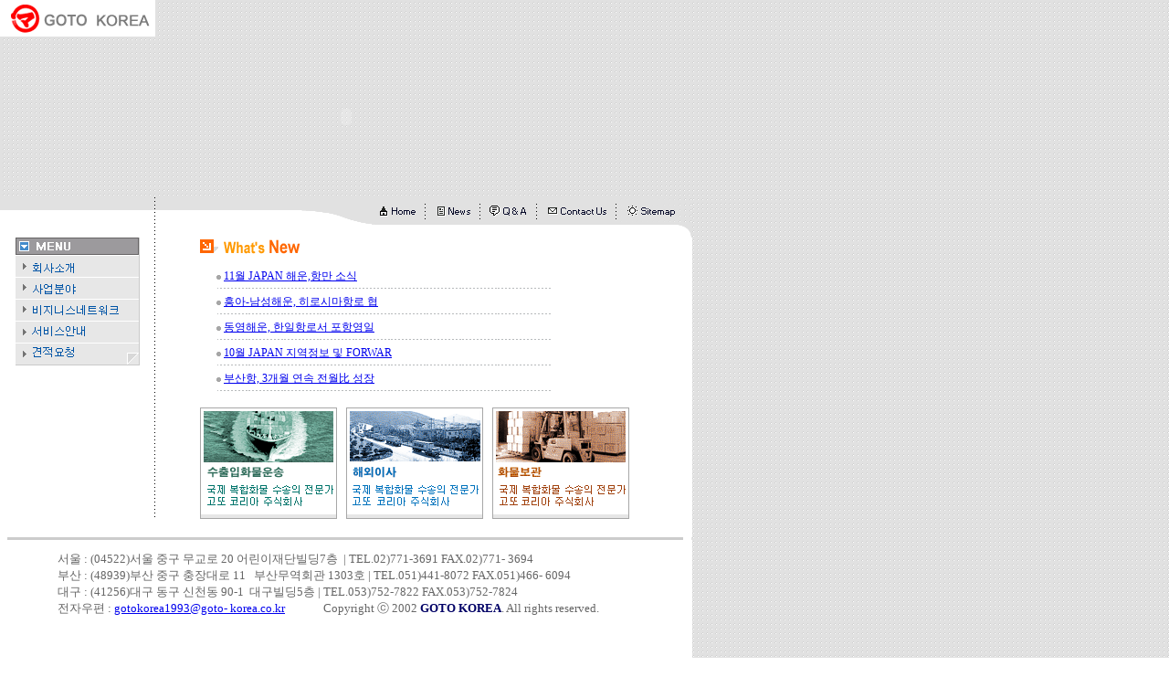

--- FILE ---
content_type: text/html
request_url: http://goto-korea.co.kr/
body_size: 19469
content:

<html>
<head>
<title>::: GOTO Korea에 오신것을 환영합니다 :::</title>
<meta http-equiv="Content-Type" content="text/html; charset=euc-kr">
<link href="css/style.css" rel="stylesheet">
<script language="JavaScript">
<!--
function MM_swapImgRestore() { //v3.0
  var i,x,a=document.MM_sr; for(i=0;a&&i<a.length&&(x=a[i])&&x.oSrc;i++) x.src=x.oSrc;
}

function MM_preloadImages() { //v3.0
  var d=document; if(d.images){ if(!d.MM_p) d.MM_p=new Array();
    var i,j=d.MM_p.length,a=MM_preloadImages.arguments; for(i=0; i<a.length; i++)
    if (a[i].indexOf("#")!=0){ d.MM_p[j]=new Image; d.MM_p[j++].src=a[i];}}
}

function MM_findObj(n, d) { //v4.0
  var p,i,x;  if(!d) d=document; if((p=n.indexOf("?"))>0&&parent.frames.length) {
    d=parent.frames[n.substring(p+1)].document; n=n.substring(0,p);}
  if(!(x=d[n])&&d.all) x=d.all[n]; for (i=0;!x&&i<d.forms.length;i++) x=d.forms[i][n];
  for(i=0;!x&&d.layers&&i<d.layers.length;i++) x=MM_findObj(n,d.layers[i].document);
  if(!x && document.getElementById) x=document.getElementById(n); return x;
}

function MM_swapImage() { //v3.0
  var i,j=0,x,a=MM_swapImage.arguments; document.MM_sr=new Array; for(i=0;i<(a.length-2);i+=3)
   if ((x=MM_findObj(a[i]))!=null){document.MM_sr[j++]=x; if(!x.oSrc) x.oSrc=x.src; x.src=a[i+2];}
}
//-->
</script>
</head>

<body background="images/m_bg.gif" text="#000000" topmargin="0" leftmargin="0" onLoad="MM_preloadImages('images/m_left_m02_r.gif','images/m_left_m03_r.gif','images/m_left_m04_r.gif','images/m_left_m05_r.gif','images/m_left_m06_r.gif','images/t_menu02_1.gif','images/t_menu03_1.gif','images/t_menu04_1.gif','images/t_menu05_1.gif','images/t_menu06_1.gif');">
<table width="100%" border="0" bordercolor=red cellspacing="0" cellpadding="0">
  <tr> 
          <td width="196"><a href=main.asp><img src="images/m_logo.gif" border=0 ></a></td>
          <td width="453">&nbsp;</td>
          </td>
        </tr>
        <tr> 
          <td colspan="3"><object classid="clsid:D27CDB6E-AE6D-11cf-96B8-444553540000" codebase="http://download.macromedia.com/pub/shockwave/cabs/flash/swflash.cab#version=4,0,2,0" width="758" height="175">
              <param name=movie value="images/m_mimg002.swf">
              <param name=quality value=high>
              <embed src="images/m_mimg002.swf" quality=high pluginspage="http://www.macromedia.com/shockwave/download/index.cgi?P1_Prod_Version=ShockwaveFlash" type="application/x-shockwave-flash" width="758" height="175">
              </embed> 
            </object></td>
        </tr>
      </table>
    
    
    
    </td>
  </tr>
</table>
<table width="758" border="0" cellspacing="0" cellpadding="0" height="60%">
  <tr>
    <td bgcolor="#FFFFFF" valign="top">
      <table width="758" border="0" cellspacing="0" cellpadding="0">
        <tr bgcolor="#FFFFFF"> 
          <td width="169" background="images/m_left_bg.gif" valign="top"> 
            <table width="170" border="0" cellspacing="0" cellpadding="0">
              <tr> 
                <td><img src="images/m_left_01.gif" width="170" height="45"></td>
              </tr>
              
                   <!--좌측메뉴 시작--> 
                      
                                           <tr> 
                     <td> 
                       
                        <table width="136" border="0" cellspacing="0" cellpadding="0" align="center">
                          <tr> 
                            <td><img src="../images/m_left_m01.gif" width="136" height="19"></td>
                          </tr>
                          <tr> 
                            <td><a href="../com/com_01.asp" onMouseOut="MM_swapImgRestore()" onMouseOver="MM_swapImage('Image9','','../images/m_left_m02_r.gif',1)"><img name="Image9" border="0" src="../images/m_left_m02.gif" width="136" height="24"></a></td>
                          </tr>
                          
                                               
                          <tr> 
                            <td><a href="../bus/bus_01.asp" onMouseOut="MM_swapImgRestore()" onMouseOver="MM_swapImage('Image10','','../images/m_left_m03_r.gif',1)"><img name="Image10" border="0" src="../images/m_left_m03.gif" width="136" height="24"></a></td>
                          </tr>
                          
                                                                                                
                          <tr> 
                            <td><a href="../network/network_01.asp" onMouseOut="MM_swapImgRestore()" onMouseOver="MM_swapImage('Image11','','../images/m_left_m04_r.gif',1)"><img name="Image11" border="0" src="../images/m_left_m04.gif" width="136" height="24"></a></td>
                          </tr>
                          <tr> 
                            <td><a href="../service/service_01.asp" onMouseOut="MM_swapImgRestore()" onMouseOver="MM_swapImage('Image12','','../images/m_left_m05_r.gif',1)"><img name="Image12" border="0" src="../images/m_left_m05.gif" width="136" height="24"></a></td>
                          </tr>
                          
                                            
                          
                          <tr> 
                            <td><a href="../order/order_01.asp" onMouseOut="MM_swapImgRestore()" onMouseOver="MM_swapImage('Image13','','../images/m_left_m06_r.gif',1)"><img name="Image13" border="0" src="../images/m_left_m06.gif" width="136" height="25"></a></td>
                          </tr>
                        </table>
                      
                      
                      
                      
                  </td>
               </tr>
               <tr> 
                 <td>&nbsp;</td>
               </tr>
               <tr> 
                 <td height="35"> 
                   <div align="center"><!--배너자리--></div>
                 </td>
               </tr>
               <tr> 
                 <td>&nbsp;</td>
               </tr>
               <tr> 
                 <td height="35"> 
                   <div align="center"><!--배너자리--></div>
                 </td>
               </tr>
               <tr> 
                 <td>&nbsp;</td>
               </tr>
               <tr> 
                 <td height="35"> 
                   <div align="center"><!--배너자리--></div>
                 </td>
               </tr>
                      
                      
                 
                                                     
                      
                      <!--좌측메뉴 끝--> 
               
            </table>
          </td>
          <td width="593" valign="top"> 
            <table width="588" border="0" cellspacing="0" cellpadding="0">
              <tr> 
                <td height="46"> 
                  <table border="0" cellspacing="0" cellpadding="0">
                    <tr> 
                      <td height="30"><img src="images/t_menu01.gif" width="237" height="31"></td>
                      <td height="30"><a href="/main.asp" onMouseOut="MM_swapImgRestore()" onMouseOver="MM_swapImage('Image35','','images/t_menu02_1.gif',1)"><img name="Image35" border="0" src="images/t_menu02.gif" width="60" height="31"></a></td>
                      <td height="30"><a href="../bbs.html?Table=notice" onMouseOut="MM_swapImgRestore()" onMouseOver="MM_swapImage('Image36','','images/t_menu03_1.gif',1)"><img name="Image36" border="0" src="images/t_menu03.gif" width="60" height="31"></a></td>
                      <td height="30"><img name="Image37" border="0" src="images/t_menu04.gif" width="62" height="31"></td>
                      <td height="30"><a href="../contactus/contactus_01.asp" onMouseOut="MM_swapImgRestore()" onMouseOver="MM_swapImage('Image38','','images/t_menu05_1.gif',1)"><img name="Image38" border="0" src="images/t_menu05.gif" width="87" height="31"></a></td>
                      <td height="30"><a href="../sitemap/sitemap_01.asp" onMouseOut="MM_swapImgRestore()" onMouseOver="MM_swapImage('Image39','','images/t_menu06_1.gif',1)"><img name="Image39" border="0" src="images/t_menu06.gif" width="82" height="31"></a></td>
                    </tr>
                    <tr> 
                      <td><img src="images/t_menu07.gif" width="237" height="14"></td>
                      <td colspan="5"><img src="images/t_menu08.gif" width="351" height="14"></td>
                    </tr>
                  </table>
                </td>
              </tr>
              <tr> 
                <td> 
                  <table width="490" border="0" cellspacing="0" cellpadding="0" align="center">
                    <tr> 
                      <td colspan="2"><img src="images/m_center_01.gif" width="193" height="20"></td>
                    </tr>
                    <tr> 
                      <td colspan="2" height="2"><font face="돋움, 돋움체" size="2" color="#666666"><img src="images/dot.gif" width="1" height="10"></font></td>
                    </tr>
                    <tr valign="middle"> 
                      <td width="15" height="25"><font face="돋움, 돋움체" size="2" color="#666666"></font></td>
                      <td width="475"> 
                        <table  border="0" cellspacing="0" cellpadding="0">
                         
                         <!--공지사항:시작 -->
                       

    <tr> 
                            <td height="22">
                               <Table border=0>
                                 <tr>
                                   <td width=400>
                                     <img src="images/m_center_03.gif" width="5" height="5">
                                                                       
                                   <a href=bbs.html?Table=notice&section=&mode=view&uid=447>11월 JAPAN 해운,항만 소식</a>
                                   
                                    </td>
                                    
                                  
                                </tr>
                                                           
                               <tr> 
                                   <td><font face="돋움, 돋움체" size="2" color="#666666"><img src="images/m_center_02.gif" width="367" height="1"></font></td>
                               </tr>
                                 
                               </table>
                            
                                
                             </td>
                          </tr>

    

    <tr> 
                            <td height="22">
                               <Table border=0>
                                 <tr>
                                   <td width=400>
                                     <img src="images/m_center_03.gif" width="5" height="5">
                                                                       
                                   <a href=bbs.html?Table=notice&section=&mode=view&uid=446>흥아-남성해운, 히로시마항로 협</a>
                                   
                                    </td>
                                    
                                  
                                </tr>
                                                           
                               <tr> 
                                   <td><font face="돋움, 돋움체" size="2" color="#666666"><img src="images/m_center_02.gif" width="367" height="1"></font></td>
                               </tr>
                                 
                               </table>
                            
                                
                             </td>
                          </tr>

    

    <tr> 
                            <td height="22">
                               <Table border=0>
                                 <tr>
                                   <td width=400>
                                     <img src="images/m_center_03.gif" width="5" height="5">
                                                                       
                                   <a href=bbs.html?Table=notice&section=&mode=view&uid=445>동영해운, 한일항로서 포항영일</a>
                                   
                                    </td>
                                    
                                  
                                </tr>
                                                           
                               <tr> 
                                   <td><font face="돋움, 돋움체" size="2" color="#666666"><img src="images/m_center_02.gif" width="367" height="1"></font></td>
                               </tr>
                                 
                               </table>
                            
                                
                             </td>
                          </tr>

    

    <tr> 
                            <td height="22">
                               <Table border=0>
                                 <tr>
                                   <td width=400>
                                     <img src="images/m_center_03.gif" width="5" height="5">
                                                                       
                                   <a href=bbs.html?Table=notice&section=&mode=view&uid=444>10월 JAPAN 지역정보 및 FORWAR</a>
                                   
                                    </td>
                                    
                                  
                                </tr>
                                                           
                               <tr> 
                                   <td><font face="돋움, 돋움체" size="2" color="#666666"><img src="images/m_center_02.gif" width="367" height="1"></font></td>
                               </tr>
                                 
                               </table>
                            
                                
                             </td>
                          </tr>

    

    <tr> 
                            <td height="22">
                               <Table border=0>
                                 <tr>
                                   <td width=400>
                                     <img src="images/m_center_03.gif" width="5" height="5">
                                                                       
                                   <a href=bbs.html?Table=notice&section=&mode=view&uid=443>부산항, 3개월 연속 전월比 성장</a>
                                   
                                    </td>
                                    
                                  
                                </tr>
                                                           
                               <tr> 
                                   <td><font face="돋움, 돋움체" size="2" color="#666666"><img src="images/m_center_02.gif" width="367" height="1"></font></td>
                               </tr>
                                 
                               </table>
                            
                                
                             </td>
                          </tr>

    
					 
                             <!--//공지사항:끝 -->
        
                                           
                       <!--뉴스끝-->
                       
                        </table>
                      </td>
                    </tr>
                  </table>
                </td>
              </tr>
              <tr> 
                <td width="25"><img src="images/dot.gif" width="10" height="15"></td>
              </tr>
              <tr> 
                <td> 
                  <table width="490" border="0" cellspacing="0" cellpadding="0" align="center">
                    <tr> 
                      <td width="150"><img src="images/m_center_06.gif" width="150" height="122"></td>
                      <td width="10"><img src="images/dot.gif" width="10" height="1"></td>
                      <td width="150"><img src="images/m_center_04.gif" width="150" height="122"></td>
                      <td width="10"><img src="images/dot.gif" width="10" height="1"></td>
                      <td width="155"><img src="images/m_center_05.gif" width="150" height="122"></td>
                      <td width="15">&nbsp;</td>
                    </tr>
                  </table>
                </td>
              </tr>
            </table>
          </td>
        </tr>
        <tr bgcolor="#FFFFFF"> 
          <td width="169">&nbsp;</td>
          <td width="593"><img src="images/dot.gif" width="10" height="20"></td>
        </tr>
       
       
        <tr bgcolor="#FFFFFF"> 
          <td colspan="2" > 
          
          <!--copyright-->
            <TABLE cellSpacing=0 cellPadding=0 width=758 border=0>
<TBODY>
<TR bgColor=#ffffff>
<TD width=593></TD></TR>
<TR bgColor=#ffffff>
<TD colSpan=2><!--copyright-->
<P align=left><IMG height=3 src="http://www.goto-korea.co.kr/images/m_button.gif" width=758></P>
<P align=left><FONT face=돋움 color=#666666 size=2>&nbsp;&nbsp;&nbsp;&nbsp;&nbsp;&nbsp;&nbsp;&nbsp;&nbsp;&nbsp;&nbsp;&nbsp;&nbsp;&nbsp;&nbsp;&nbsp;&nbsp;&nbsp;&nbsp;&nbsp; 서울 : (04522)서울 중구 무교로 20 어린이재단빌딩7층&nbsp; | TEL.02)771-3691 FAX.02)771- 3694<BR>&nbsp;&nbsp;&nbsp;&nbsp;&nbsp;&nbsp;&nbsp;&nbsp;&nbsp;&nbsp;&nbsp;&nbsp;&nbsp;&nbsp;&nbsp;&nbsp;&nbsp;&nbsp;&nbsp;&nbsp; 부산 </FONT><FONT face=돋움><FONT color=#666666 size=2>: (48939)부산 중구 충장대로 11 &nbsp; 부산무역회관 1303호 | TEL.051)441-8072 FAX.051)466- 6094<BR>&nbsp;&nbsp;&nbsp;&nbsp;&nbsp;&nbsp;&nbsp;&nbsp;&nbsp;&nbsp;&nbsp;&nbsp;&nbsp;&nbsp;&nbsp;&nbsp;&nbsp;&nbsp;&nbsp;&nbsp; 대구 </FONT><FONT color=#666666 size=2>: (41256)대구 동구 신천동 90-1&nbsp; 대구빌딩5층 |&nbsp;TEL.053)752-7822 FAX.053)752-7824</FONT></FONT><FONT color=gray><BR><FONT face=돋움 color=#666666 size=2>&nbsp;&nbsp;&nbsp;&nbsp;&nbsp;&nbsp;&nbsp;&nbsp;&nbsp;&nbsp;&nbsp;&nbsp;&nbsp;&nbsp;&nbsp;&nbsp;&nbsp;&nbsp;&nbsp;&nbsp; 전자우편 : </FONT></FONT><A href="mailto:gotokorea1993@goto-korea.co.kr"><FONT face=돋움 size=2>gotokorea1993@goto- korea.co.kr</FONT></A><FONT face=돋움>&nbsp;&nbsp;&nbsp;&nbsp;&nbsp;&nbsp;&nbsp;&nbsp;&nbsp;&nbsp; &nbsp;&nbsp;&nbsp;<FONT size=2><FONT color=#666666>Copyright ⓒ 2002 </FONT><STRONG><FONT color=#000066>GOTO KOREA</STRONG></FONT></FONT><FONT color=#666666 size=2>. All rights reserved.</FONT></FONT></P></TD></TR>
<TR>
<TD vAlign=center align=right width=757 height=50>
<P align=left>&nbsp;</P></TD>
<TD width=20><FONT color=#666666><FONT size=2>&nbsp;</FONT></FONT></TD></TR></TBODY></TABLE><FONT face=돋움></FONT></FONT></FONT><FONT face=돋움><FONT color=#666666 size=2>: </FONT></FONT>
          <!--copyright-->
         
          </td>
        </tr>
              
        
      </table>
    </td>
  </tr>
</table>
<map name="ImageMap1">
<area shape="rect" coords="8, 6, 57, 24" href="../main.asp">
<area shape="rect" coords="60, 2, 112, 24" href="#">
</map>

</body>
</html>

 <!--  time: 0.000768899917603  -->         

--- FILE ---
content_type: text/css
request_url: http://goto-korea.co.kr/css/style.css
body_size: 533
content:
<style type="text/css">
<!--

A {color:black; font-family:verdana; font-size:9pt; text-decoration:none}
TD {color:black; font-family:verdana; font-size:9pt; text-decoration:none}
P {font-family:verdana;color:black; font-size:9pt}
A:hover    { font-family:verdana;color: black; font-size: 9pt; color:#007fff; text-decoration:none}
A:visited  {color:#black;}
.submit { font-family: Verdana, Arial, Helvetica, sans-serif; font-size: 12px; color: 000000; background-color: #F3F3F3; border: 1px #448CCB groove }

//-->
</style>